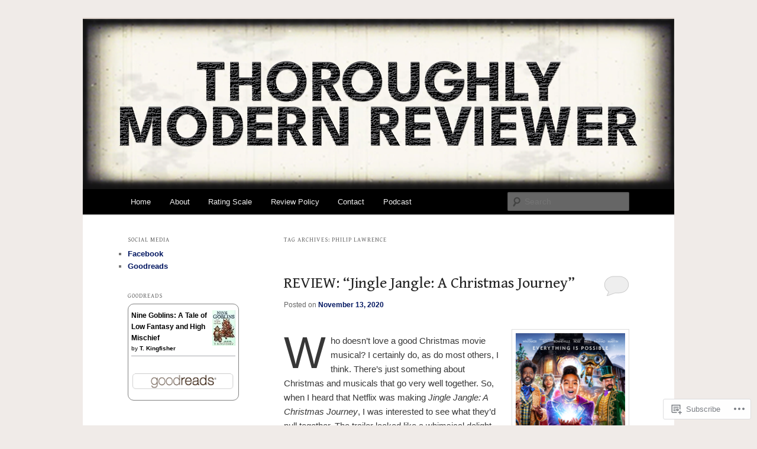

--- FILE ---
content_type: text/javascript; charset=utf-8
request_url: https://www.goodreads.com/review/custom_widget/8996368.Goodreads:%20currently-reading?cover_position=&cover_size=small&num_books=5&order=d&shelf=currently-reading&sort=date_added&widget_bg_transparent=&widget_id=8996368_currently_reading
body_size: 833
content:
  var widget_code = '  <div class=\"gr_custom_container_8996368_currently_reading\">\n    <h2 class=\"gr_custom_header_8996368_currently_reading\">\n    <a style=\"text-decoration: none;\" rel=\"nofollow\" href=\"https://www.goodreads.com/review/list/8996368-michael?shelf=currently-reading&amp;utm_medium=api&amp;utm_source=custom_widget\">Goodreads: currently-reading<\/a>\n    <\/h2>\n      <div class=\"gr_custom_each_container_8996368_currently_reading\">\n          <div class=\"gr_custom_book_container_8996368_currently_reading\">\n            <a title=\"Nine Goblins: A Tale of Low Fantasy and High Mischief\" rel=\"nofollow\" href=\"https://www.goodreads.com/review/show/7972846926?utm_medium=api&amp;utm_source=custom_widget\"><img alt=\"Nine Goblins: A Tale of Low Fantasy and High Mischief\" border=\"0\" src=\"https://i.gr-assets.com/images/S/compressed.photo.goodreads.com/books/1748529303l/231127247._SY75_.jpg\" /><\/a>\n          <\/div>\n          <div class=\"gr_custom_rating_8996368_currently_reading\">\n            <span class=\" staticStars notranslate\"><img src=\"https://s.gr-assets.com/images/layout/gr_red_star_inactive.png\" /><img alt=\"\" src=\"https://s.gr-assets.com/images/layout/gr_red_star_inactive.png\" /><img alt=\"\" src=\"https://s.gr-assets.com/images/layout/gr_red_star_inactive.png\" /><img alt=\"\" src=\"https://s.gr-assets.com/images/layout/gr_red_star_inactive.png\" /><img alt=\"\" src=\"https://s.gr-assets.com/images/layout/gr_red_star_inactive.png\" /><\/span>\n          <\/div>\n          <div class=\"gr_custom_title_8996368_currently_reading\">\n            <a rel=\"nofollow\" href=\"https://www.goodreads.com/review/show/7972846926?utm_medium=api&amp;utm_source=custom_widget\">Nine Goblins: A Tale of Low Fantasy and High Mischief<\/a>\n          <\/div>\n          <div class=\"gr_custom_author_8996368_currently_reading\">\n            by <a rel=\"nofollow\" href=\"https://www.goodreads.com/author/show/7367300.T_Kingfisher\">T. Kingfisher<\/a>\n          <\/div>\n      <\/div>\n  <br style=\"clear: both\"/>\n  <center>\n    <a rel=\"nofollow\" href=\"https://www.goodreads.com/\"><img alt=\"goodreads.com\" style=\"border:0\" src=\"https://s.gr-assets.com/images/widget/widget_logo.gif\" /><\/a>\n  <\/center>\n  <noscript>\n    Share <a rel=\"nofollow\" href=\"https://www.goodreads.com/\">book reviews<\/a> and ratings with Michael, and even join a <a rel=\"nofollow\" href=\"https://www.goodreads.com/group\">book club<\/a> on Goodreads.\n  <\/noscript>\n  <\/div>\n'
  var widget_div = document.getElementById('gr_custom_widget_8996368_currently_reading')
  if (widget_div) {
    widget_div.innerHTML = widget_code
  }
  else {
    document.write(widget_code)
  }
